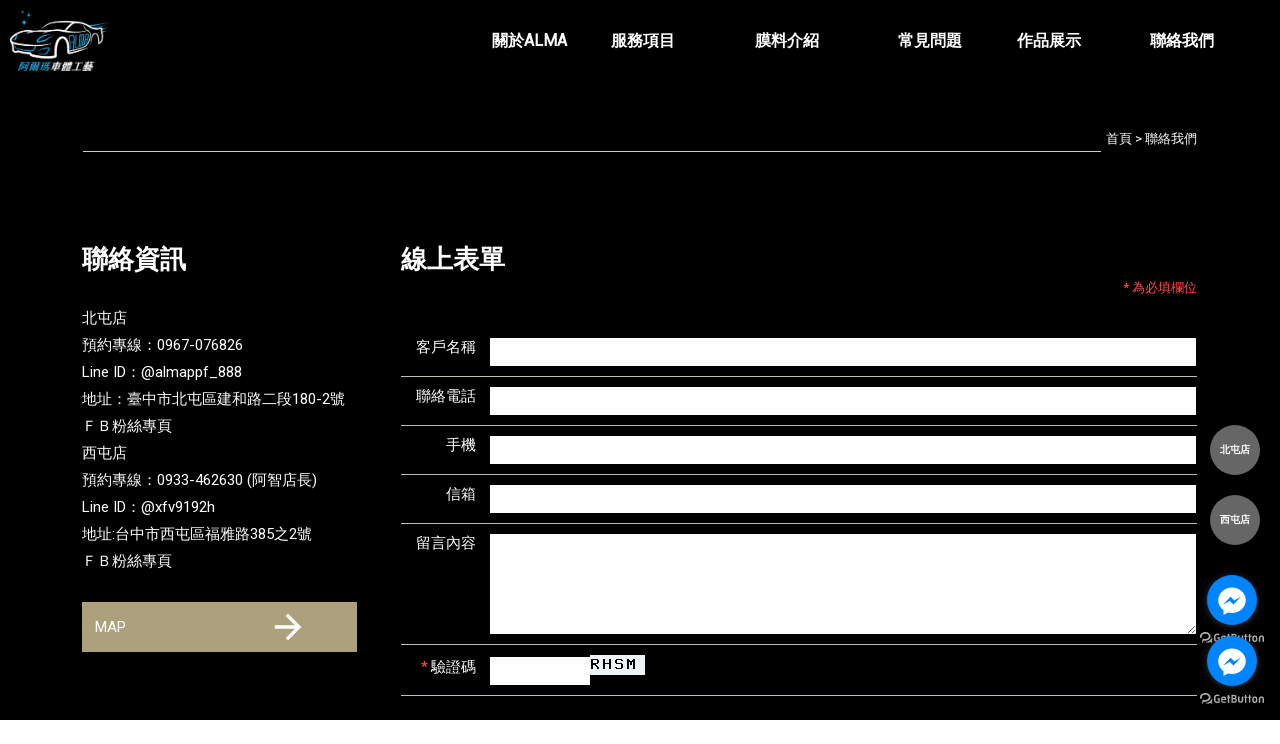

--- FILE ---
content_type: text/html; charset=UTF-8
request_url: https://www.almappf.com/paper/contact_index.php?title_id=9882
body_size: 28141
content:
<!DOCTYPE html>
<html lang="en">
<head>
<!-- 行銷 -->
<!-- Google Tag Manager -->
<script>(function(w,d,s,l,i){w[l]=w[l]||[];w[l].push({'gtm.start':
new Date().getTime(),event:'gtm.js'});var f=d.getElementsByTagName(s)[0],
j=d.createElement(s),dl=l!='dataLayer'?'&l='+l:'';j.async=true;j.src=
'https://www.googletagmanager.com/gtm.js?id='+i+dl;f.parentNode.insertBefore(j,f);
})(window,document,'script','dataLayer','GTM-NH4WFK7');</script>
<!-- End Google Tag Manager --><!--[if lt IE 9]><script src="../js/html5.js"></script><![endif]-->
	<meta charset="UTF-8">
	<meta http-equiv="X-UA-Compatible" content="IE=edge,chrome=1">
	<meta http-equiv="Content-Language" content="zh-Tw">
	<meta http-equiv="Content-Type" content="text/html; charset=utf-8">
	<meta http-equiv="Content-Script-Type" content="text/javascript">
	<meta http-equiv="Content-Style-Type" content="text/css">
	<meta name="viewport" content="width=device-width, initial-scale=1.0">


	<meta property="og:locale" content="zh_TW" />
	<meta property="og:type" content="website" />
	<meta property="og:site_name" content="阿爾瑪車體工藝 || 台中汽車包膜 || 車體包膜 • 改色包膜" />
	<meta property="og:url" content="www.almappf.com" />
	<meta property="og:description" content="聯絡我們-阿爾瑪車體工藝位於台中市北屯區，知名景點蝴蝶橋正對面，
講求高品質和極致技術，耐心且用心做好每一輛車、每一個細節。
專營包膜技術『透明犀牛皮』、『消光犀牛皮』、『全車改色膜』及『一般/精緻手工洗車』。;" />
	<meta property="og:url" content="www.almappf.com" />
	<meta property="og:image" content="" /> 


	<title>聯絡我們-阿爾瑪車體工藝 || 台中汽車包膜 || 車體包膜 • 改色包膜</title>
	<meta name="keywords" content="聯絡我們-阿爾瑪車體工藝 || 台中汽車包膜 || 車體包膜 • 改色包膜-汽車包膜,台中汽車包膜,北屯汽車包膜,西屯汽車包膜,車體包膜,台中車體包膜,北屯車體包膜,西屯車體包膜,汽車貼膜,台中汽車貼膜,北屯汽車貼膜,西屯汽車貼膜,汽車客製化包膜,台中汽車客製化包膜,北屯汽車客製化包膜,西屯汽車客製化包膜,犀牛皮包膜,台中犀牛皮包膜,北屯犀牛皮包膜,西屯犀牛皮包膜,透明犀牛皮包膜,台中透明犀牛皮包膜,北屯透明犀牛皮包膜,西屯透明犀牛皮包膜,改色貼膜,台中改色貼膜,北屯改色貼膜,西屯改色貼膜,車體改色,台中車體改色,北屯車體改色,西屯車體改色,洗車打蠟,台中洗車打蠟,北屯洗車打蠟,西屯洗車打蠟,汽車美容,汽車美容推薦,台中汽車美容,台中汽車美容推薦,北屯汽車美容,北屯汽車美容推薦,西屯汽車美容,西屯汽車美容推薦,手工洗車,台中手工洗車,北屯手工洗車,西屯手工洗車,洗車,洗車推薦,台中洗車,台中洗車推薦,北屯洗車,北屯洗車推薦,西屯洗車,西屯洗車推薦,汽車內裝清潔,台中汽車內裝清潔,北屯汽車內裝清潔,西屯汽車內裝清潔" />
	<meta name="description" content="聯絡我們-阿爾瑪車體工藝位於台中市北屯區，知名景點蝴蝶橋正對面，
講求高品質和極致技術，耐心且用心做好每一輛車、每一個細節。
專營包膜技術『透明犀牛皮』、『消光犀牛皮』、『全車改色膜』及『一般/精緻手工洗車』。;汽車包膜,台中汽車包膜,北屯汽車包膜,西屯汽車包膜,車體包膜,台中車體包膜,北屯車體包膜,西屯車體包膜,汽車貼膜,台中汽車貼膜,北屯汽車貼膜,西屯汽車貼膜,汽車客製化包膜,台中汽車客製化包膜,北屯汽車客製化包膜,西屯汽車客製化包膜,犀牛皮包膜,台中犀牛皮包膜,北屯犀牛皮包膜,西屯犀牛皮包膜,透明犀牛皮包膜,台中透明犀牛皮包膜,北屯透明犀牛皮包膜,西屯透明犀牛皮包膜,改色貼膜,台中改色貼膜,北屯改色貼膜,西屯改色貼膜,車體改色,台中車體改色,北屯車體改色,西屯車體改色,洗車打蠟,台中洗車打蠟,北屯洗車打蠟,西屯洗車打蠟,汽車美容,汽車美容推薦,台中汽車美容,台中汽車美容推薦,北屯汽車美容,北屯汽車美容推薦,西屯汽車美容,西屯汽車美容推薦,手工洗車,台中手工洗車,北屯手工洗車,西屯手工洗車,洗車,洗車推薦,台中洗車,台中洗車推薦,北屯洗車,北屯洗車推薦,西屯洗車,西屯洗車推薦,汽車內裝清潔,台中汽車內裝清潔,北屯汽車內裝清潔,西屯汽車內裝清潔" />
	<link rel="shortcut icon" href="../favicon.ico">

<!-- -->
<script type="text/javascript" src="../js/jquery-1.11.3.min.js"></script>
<script type="text/javascript" src="../js/jquery.easing.1.3.js"></script>
<script type="text/javascript" src="../js/jquery.mmenu.all.js"></script>
<script type="text/javascript" src="../include/store.js"></script>
<link href="https://fonts.googleapis.com/css?family=Josefin+Sans:600|Roboto" rel="stylesheet">
<link rel="stylesheet" type="text/css" href="../css/normalize.css" />
<link rel="stylesheet" type="text/css" href="../css/font-awesome.min.css">
<link rel="stylesheet" type="text/css" href="../css/animate.min.css" />
<link rel="stylesheet" type="text/css" href="../css/jquery.mmenu.all.css" />
<link rel="stylesheet" type="text/css" href="../css/menu.css" />
<link rel="stylesheet" type="text/css" href="../css/menu_v2_2020.css" />
<link rel="stylesheet" type="text/css" href="../css/custom.css" />


					
</head>

<body class="contact_page">
<!-- Google Tag Manager (noscript) -->
<noscript><iframe src="https://www.googletagmanager.com/ns.html?id=GTM-NH4WFK7"
height="0" width="0" style="display:none;visibility:hidden"></iframe></noscript>
<!-- End Google Tag Manager (noscript) -->
<div id="page">
<style>
/*抬頭背景顏色*/
#header {
    background: ;
}

/*抬頭文字顏色*/
#menuTop li a,
.search_link a,
.topTop a i,
.search_txt + .fa {
	color: ;
}
.search_txt,
#menuTop li ul {
	border: 1px solid ;
}
.product-layer-two li a:after {
	border-color: transparent  transparent transparent;
}

/*第一層背景顏色*/
#menuTop li,
.product-layer-two li li,
.product-layer-two li li a {
	background: ;
}
/*第一層文字顏色*/
#menuTop li li a,
.product-layer-two li li a {
	color: ;
}

.product-layer-two li:hover ul {
	border:1px solid ;
	border-top: 2px solid ;	
}

/*第一層滑過背景顏色*/
#menuTop li li:hover,
.product-layer-two li li:hover a,
.product-layer-two li li:hover{
	background: ;
}
/*第一層滑過文字顏色*/
#menuTop li li:hover a,
.product-layer-two li li:hover a{
	color: ;
}


/*第二層背景顏色*/
.other_subalbum li {
	background: ;
}
/*第二層文字顏色*/
.other_subalbum li {
	border: 1px solid ;
}
.subalbum-menu h2,
.other_subalbum li a,
.product_pic #bx-pager {
	color: ;
}
/*第二層滑過背景顏色*/
.other_subalbum li:hover,
.other_subalbum li.active {
	background: ;
}
/*第二層滑過文字顏色*/
.other_subalbum li:hover,
.other_subalbum li.active {
    border: 1px solid ;
}
.other_subalbum li:hover a,
.other_subalbum li.active a {
    color: ;
}

/*第三層背景顏色*/
.products-list .more {
    color: ;
}
.products-list .price b {
	color: ;
}

/*第三層滑過背景顏色*/
.other_album_choice li,
.products-list a:hover .more {
    background: ;
}
.products-list a:hover .more {
	border-color: ;
}
/*第三層滑過文字顏色*/
.other_album_choice li a,
.products-list a:hover .more {
    color: ;
}
</style>  





<header class="header_area">
  <div class="main_header_area animated">
    <div class="container">
      <nav id="navigation1" class="navigation">
        
        <div class="nav-header">
          <a class="nav-brand" href="http://www.almappf.com"><img src="https://www.mit-machining.com/store_image/almappf/L166658292010.png" alt="阿爾瑪車體工藝 || 台中汽車包膜 || 車體包膜 • 改色包膜"/><h1>阿爾瑪車體工藝 || 台中汽車包膜 || 車體包膜 • 改色包膜</h1></a>
          <div class="nav-toggle"></div>
        </div>
        
       
        
        <div class="nav-menus-wrapper">
          
          <a class="nav-brand-m" href="http://www.almappf.com"><img src="https://www.mit-machining.com/store_image/almappf/L166658292010.png" alt="阿爾瑪車體工藝 || 台中汽車包膜 || 車體包膜 • 改色包膜"/></a>
          
          <ul class="nav-menu align-to-right">
                    		<li>
	          			<a href="http://www.almappf.com/paper/other_page.php?id=9877" target="_self">
	          				<b>關於ALMA</b>
	          			  <b>About us</b>
	          			</a>
                	                </li>
                    		<li>
	          			<a href="http://www.almappf.com/paper/other_page.php?id=9878" target="_self">
	          				<b>服務項目</b>
	          			  <b>Service </b>
	          			</a>
                	                </li>
                    		<li>
	          			<a href="http://www.almappf.com/paper/other_page.php?id=9879" target="_self">
	          				<b>膜料介紹</b>
	          			  <b>Wrap Introduce</b>
	          			</a>
                	                </li>
                    		<li>
	          			<a href="http://www.almappf.com/paper/other_page.php?id=9880" target="_self">
	          				<b>常見問題</b>
	          			  <b>Q&A</b>
	          			</a>
                	                </li>
                    		<li>
	          			<a href="http://www.almappf.com/album/index.php?title_id=9881" target="_self">
	          				<b>作品展示</b>
	          			  <b>Portfolio</b>
	          			</a>
                	 
                    	
							                            <ul class="nav-dropdown">
								                                <li><a href="http://www.almappf.com/album/class.php?id=5846&title_id=9881#prod_cbox">Tesla 車體包膜</a></li>
                                                                <li><a href="http://www.almappf.com/album/class.php?id=5848&title_id=9881#prod_cbox">Volkswagen 車體包膜</a></li>
                                                                <li><a href="http://www.almappf.com/album/class.php?id=16829&title_id=9881#prod_cbox">Mini 車體包膜</a></li>
                                                                <li><a href="http://www.almappf.com/album/class.php?id=5842&title_id=9881#prod_cbox">BMW 車體包膜</a></li>
                                                                <li><a href="http://www.almappf.com/album/class.php?id=5847&title_id=9881#prod_cbox">Mercedes Benz 車</a></li>
                                                                <li><a href="http://www.almappf.com/album/class.php?id=5844&title_id=9881#prod_cbox">TOYOTA 車體包膜</a></li>
                                                                <li><a href="http://www.almappf.com/album/class.php?id=5845&title_id=9881#prod_cbox">Porsche 車體包膜</a></li>
                                                                <li><a href="http://www.almappf.com/album/class.php?id=6415&title_id=9881#prod_cbox">KIA 車體包膜</a></li>
                                                                <li><a href="http://www.almappf.com/album/class.php?id=6543&title_id=9881#prod_cbox"> ŠKODA 車體包膜</a></li>
                                                                <li><a href="http://www.almappf.com/album/class.php?id=5677&title_id=9881#prod_cbox">HONDA 車體包膜</a></li>
                                                                <li><a href="http://www.almappf.com/album/class.php?id=5996&title_id=9881#prod_cbox">Land Rover 車體包膜</a></li>
                                                                <li><a href="http://www.almappf.com/album/class.php?id=6522&title_id=9881#prod_cbox">VOVAL 車體包膜</a></li>
                                                                <li><a href="http://www.almappf.com/album/class.php?id=7487&title_id=9881#prod_cbox">AUDI 車體包膜</a></li>
                                                                <li><a href="http://www.almappf.com/album/class.php?id=8241&title_id=9881#prod_cbox">NISSAN 車體包膜</a></li>
                                                                <li><a href="http://www.almappf.com/album/class.php?id=20562&title_id=9881#prod_cbox">Luxgen 車體包膜</a></li>
                                                            </ul>
                                              
                                    </li>
                    		<li>
	          			<a href="http://www.almappf.com/paper/contact_index.php?title_id=9882" target="_self">
	          				<b>聯絡我們</b>
	          			  <b>Contact us</b>
	          			</a>
                	                </li>
                    
            <li class="tp_links">
                                           <a class="me_tp_call" href="tel:0967-076826 "></a>              <a class="me_tp_mail" href="mailto:love88837460@gmail.com"></a>			</li>
          </ul>
        </div>
           
      </nav><!--navigation-->
    </div>
  </div>
</header>


<div id="content">
	<div class="banner banC">
		<h5>聯絡我們</h5>
	</div><!-- banner -->
	<div class="main_part">
		<div class="path">
			<p><a href="../index.php">首頁</a> > 聯絡我們</p>
		</div><!-- path -->
		<div class="contact_content">
	<form action="pro_edit.php?title_id=9882" method="post" name="sendsp_form" class="style1" onsubmit='return SendPriceStore()'>
				<input type="hidden" name="tpl" value="=wWah12X0NWY052bj9FZuV2c629">
				<input type="hidden" name="useno" value="almappf" />
				<input type="hidden" name="contact_is" value="0" />
			<div class="information_left fadeInLeft animated15 clearfix">
				<h4 class="blank_letter i">聯絡資訊</h4>
				<ul class="list_before info">
										<li>北屯店</li>
					<li><a href="tel:0967-076826">預約專線：0967-076826</a></li>
					<li><a href="https://line.me/ti/p/~@almappf_888">Line ID：@almappf_888</a></li>
					<li><a href="https://maps.app.goo.gl/K89aFD1cxDb4pMMi7">地址：臺中市北屯區建和路二段180-2號</a></li>
					<li><a href="https://www.facebook.com/love88837460">ＦＢ粉絲專頁</a></li>
					<li>西屯店</li>
					<li><a href="tel:0933-462630">預約專線：0933-462630 (阿智店長)</a></li>
					<li><a href="https://line.me/ti/p/~@xfv9192h">Line ID：@xfv9192h</a></li>
					<li><a href="https://maps.app.goo.gl/BokexnyR6zBySNyW7">地址:台中市西屯區福雅路385之2號</a></li>
					<li><a href="https://www.facebook.com/love88837460">ＦＢ粉絲專頁</a></li>

					                    <li class="btn">
						<a class="animated-arrow" href="map_index.php">MAP
							<svg class="arrow arrow--right" width="40" height="40" viewBox="0 0 24 24"><path d="M0 0h24v24h-24z" fill="none"/></path><path d="M12 4l-1.41 1.41 5.58 5.59h-12.17v2h12.17l-5.58 5.59 1.41 1.41 8-8z"/></path></svg>
      					</a>
                    </li>
                    				</ul>
							</div><!-- information_left -->
			
			<div class="information_right fadeInRight animated15 delay5">
				<h4 class="blank_letter f">線上表單</h4>
				<p class="note red"><span class="star">*</span>為必填欄位</p>
				<ul class="contact_form form">
					  
					<li>
						<div class="form__label">客戶名稱</div>
						<div class="form__insert"><input type="text" name="name" id="name" class="noborder"></div>
					</li>
					<li>
						<div class="form__label">聯絡電話</div>
						<div class="form__insert"><input type="text" name="tel" id="tel" class="noborder"></div>
					</li>
					<li>
						<div class="form__label">手機</div>
						<div class="form__insert"><input type="text" name="phone" id="phone" class="noborder"></div>
					</li>
					<li>
						<div class="form__label">信箱</div>
						<div class="form__insert"><input type="text" name="mail" id="mail" class="noborder"></div>
					</li>
					<li>
						<div class="form__label">留言內容</div>
						<div class="form__insert"><textarea name="msg" id="msg" cols="30" rows="5" class="noborder"></textarea>
						</div>
					</li>
					 					<li>
						<div class="form__label"><span class="star red">*</span>驗證碼</div>
						<div class="form__insert"><input type="text" name="checknum" id="checknum" class="noborder captcha"><img src="../include/showrandimg.php"></div>
					</li>
					<li class="last">
						<input type="reset" value="重新填寫" class="rewrite">｜
						<div class="animated-arrow">
							<input type="submit" value="送出" class="innersend">
							<svg class="arrow arrow--right" width="40" height="40" viewBox="0 0 24 24"><path d="M0 0h24v24h-24z" fill="none"/></path><path d="M12 4l-1.41 1.41 5.58 5.59h-12.17v2h12.17l-5.58 5.59 1.41 1.41 8-8z"/></path></svg></div>
					</li>
				</ul>
			</div><!-- information_right -->
				 </form>
		</div><!-- show_content -->
	</div><!-- main_part -->
</div><!-- #content -->


<a id="to_top" class="to_top" href=""><i class='top'></i>TOP</a>


<!-- ******************************** -->
<!-- 有購物車 加上下方 id#bottom_menu -->
<ul id="bottom_menu" class="clearfix with_shopping_mode">
	<li><a href="http://www.almappf.com"><i class="fa fa-home fa-2x" aria-hidden="true"></i>回首頁</a></li>
	    				<li><a href="tel:0967-076826 "><i class="fa fa-phone fa-2x" aria-hidden="true"></i>電話</a></li>
		        			<li><a href="tel:0933-462630"><i class="fa fa-phone fa-2x" aria-hidden="true"></i>電話2</a></li>
		    </ul>



<!-- ******************************** -->
<!-- 有購物車 額外加上with_shopping_mode -->
<footer class="footer with_shopping_mode"><!-- 有購物車 加上with_shopping_mode -->
	<div class="center">
		<ul class="box_link">
								</ul>
		<div class="footer_info">	
						
			<div class="footer_logo">
				<a href="http://www.almappf.com"><img src="https://www.mit-machining.com/store_image/almappf/L166658292010.png" alt="阿爾瑪車體工藝 || 台中汽車包膜 || 車體包膜 • 改色包膜" /></a>
			</div><!-- footer_logo -->
						<ul>
			
            <li>
								<p><a>北屯店</a></p>
				<p><a href="tel:0967-076826">預約專線：0967-076826</a></p>
				<p><a href="http://line.me/ti/p/~@almappf_888">Line ID：@almappf_888</a></p>
				<p><a href="https://maps.app.goo.gl/K89aFD1cxDb4pMMi7">地址：臺中市北屯區建和路二段180-2號</a></p>
				<p><a href="https://www.facebook.com/love88837460">ＦＢ粉絲專頁</a></p>
				<p><a>西屯店</a></p>
				<p><a href="tel:0933-462630">預約專線：0933-462630 (阿智店長)</a></p>
				<p><a href="http://line.me/ti/p/~@xfv9192h">Line ID：@xfv9192h</a></p>
				<p><a href="https://maps.app.goo.gl/GEavN377pbpQVuzM7">地址:台中市西屯區福雅路385之2號</a></p>
				<p><a href="https://m.facebook.com/p/%E9%98%BF%E7%88%BE%E7%91%AA%E8%BB%8A%E9%AB%94%E5%B7%A5%E8%97%9D-%E8%A5%BF%E5%B1%AF%E5%BA%97-61564517709472/ ">ＦＢ粉絲專頁</a></p>
			</li>
            <li>
            	<div class="footer_menu">
                <a href="http://www.almappf.com/index.php">回首頁</a>
				                <a href="http://www.almappf.com/paper/other_page.php?id=9877">關於ALMA</a>
				                <a href="http://www.almappf.com/paper/other_page.php?id=9878">服務項目</a>
				                <a href="http://www.almappf.com/paper/other_page.php?id=9879">膜料介紹</a>
				                <a href="http://www.almappf.com/paper/other_page.php?id=9880">常見問題</a>
				                <a href="http://www.almappf.com/album/index.php?title_id=9881">作品展示</a>
				                <a href="http://www.almappf.com/paper/contact_index.php?title_id=9882">聯絡我們</a>
				                </div>
            </li>
            </ul>
		</div><!-- footer_info -->
        
		        
	</div><!-- center -->
		<style type="text/css">
    ol.fix_ri {
        width: 50px;
        box-sizing: border-box;
        position: fixed;
        bottom: 175px;
        right: 20px;
        z-index: 99;
        display: flex;
        justify-content: flex-end;
        align-items: center;
        align-content: center;
        flex-direction: column;
        font-size: 12px;
    }

    ol.fix_ri li {
        width: 50px !important;
        position: relative;
        max-width: 100%;
        padding: 0;
    }

    ol.fix_ri li:nth-of-type(1) {
        display: inline-block;
    }

    ol.fix_ri li+li {
        margin-top: 20px;
    }

    .fix_ri li h5 {
        display: flex;
        justify-content: center;
        align-items: center;
        align-content: center;
        text-align: center;
        background: #666666;
        color: #FFFFFF;
        border-radius: 100px;
        width: 50px;
        height: 50px;
    }

    .fix_ri li dl {
        display: none;
        position: absolute;
        bottom: 0;
        flex-direction: column;
        justify-content: flex-end;
        align-items: center;
        align-content: center;
        transition: all ease-in .6s;
        overflow: hidden;
        width: 60px;
        right: 50px;
    }

    .fix_ri li:hover dl {
        display: flex;
    }

    .fix_ri li dl dd+dd {
        margin-top: 10px;
    }

    .fix_ri a {
        display: flex;
        justify-content: center;
        align-items: center;
        align-content: center;
        flex-wrap: wrap;
        border-radius: 100px;
        width: 50px;
    }

    .fix_ri img {
        opacity: 1;
        width: 100%;
        display: block;
    }

    .fix_ri a:hover {
        box-shadow: 0px 0px 10px rgba(0, 0, 0, .6);
    }

    body>div:nth-last-of-type(2) {
        bottom: 75px !important;
    }

    @media screen and (max-width: 768px) {}
</style>

<ol class="fix_ri">
    <li>
        <h5>北屯店</h5>
        <dl>
            <dd><a href="tel:0967-076826"><img src="https://pic03.eapple.com.tw/almappf/phone.png" alt=""></a></dd>
            <dd><a href="http://line.me/ti/p/~@almappf_888" target="_blank"><img
                        src="https://pic03.eapple.com.tw/almappf/line.png" alt=""></a></dd>
            <dd><a href="https://maps.app.goo.gl/nyLZg1rzWZmD1QS39" target="_blank"><img
                        src="https://pic03.eapple.com.tw/almappf/map.svg" alt=""></a></dd>
            <dd><a href="https://www.facebook.com/love88837460" target="_blank"><img
                        src="https://pic03.eapple.com.tw/almappf/facebook.png" alt=""></a></dd>
        </dl>
    </li>
    <li>
        <h5>西屯店</h5>
        <dl>
            <dd><a href="tel:0933-462630"><img src="https://pic03.eapple.com.tw/almappf/phone.png" alt=""></a></dd>
            <dd><a href="http://line.me/ti/p/~@xfv9192h" target="_blank"><img
                        src="https://pic03.eapple.com.tw/almappf/line.png" alt=""></a></dd>
            <dd><a href="https://maps.app.goo.gl/GEavN377pbpQVuzM7" target="_blank"><img
                        src="https://pic03.eapple.com.tw/almappf/map.svg" alt=""></a></dd>
            <dd><a href="https://m.facebook.com/p/%E9%98%BF%E7%88%BE%E7%91%AA%E8%BB%8A%E9%AB%94%E5%B7%A5%E8%97%9D-%E8%A5%BF%E5%B1%AF%E5%BA%97-61564517709472/"
                    target="_blank"><img src="https://pic03.eapple.com.tw/almappf/facebook.png" alt=""></a></dd>
        </dl>
    </li>
</ol>

<style>
    #wh-widget-send-button.wh-widget-right {
        bottom: 70px !important;
    }
</style>

<!-- WhatsHelp.io widget -->
<script type="text/javascript">
    (function () {
        var options = {
            facebook: "100083032553861", // Facebook page ID 改ID即可
            call_to_action: "Message us",
            position: "right",
        };
        var proto = document.location.protocol, host = "getbutton.io", url = proto + "//static." + host;
        var s = document.createElement('script'); s.type = 'text/javascript'; s.async = true; s.src = url + '/widget-send-button/js/init.js';
        s.onload = function () { WhWidgetSendButton.init(host, proto, options); };
        var x = document.getElementsByTagName('script')[0]; x.parentNode.insertBefore(s, x);
    })();
</script>
<!-- /WhatsHelp.io widget -->

<!-- WhatsHelp.io widget -->
<script type="text/javascript">
    (function () {
        var options = {
            facebook: "420106514514633", // Facebook page ID 改ID即可
            call_to_action: "Message us",
            position: "right",
        };
        var proto = document.location.protocol, host = "getbutton.io", url = proto + "//static." + host;
        var s = document.createElement('script'); s.type = 'text/javascript'; s.async = true; s.src = url + '/widget-send-button/js/init.js';
        s.onload = function () { WhWidgetSendButton.init(host, proto, options); };
        var x = document.getElementsByTagName('script')[0]; x.parentNode.insertBefore(s, x);
    })();
</script>
<!-- /WhatsHelp.io widget -->

<style>
    .double_key {
        text-align: center;
    }

    .double_key a {
        font-size: 15px;
        color: #698786;
        display: inline-block;
    }

    .double_key a:after {
        content: ' , ';
        font-size: 14px;
        color: #698786;
    }

    .double_key a:last-child:after {
        display: none;
    }
</style>
<div class="double_key">
    <a href="https://www.almappf.com/">汽車包膜</a>
    <a href="https://www.almappf.com/">台中汽車包膜</a>
    <a href="https://www.almappf.com/">台中車體包膜</a>
    <a href="https://www.almappf.com/">台中改色包膜</a>
    <a href="https://www.almappf.com/">台中汽車貼膜</a>
    <a href="https://www.almappf.com/">台中犀牛皮包膜</a>
</div><!--double_key-->	<p class="copy">Designed by <a href="http://www.ykqk.com.tw" target="_blank">揚京快客</a> Copyright © 2026 <a href="https://www.mit-machining.com/web_login/login.php" target="_blank">..</a> <span class="total_view">累積人氣: 296698</span></p>
	<p class="keywords">	
	汽車包膜,台中汽車包膜,北屯汽車包膜,西屯汽車包膜,車體包膜,台中車體包膜<span id="show_itemb1" style="display:none">,北屯車體包膜,西屯車體包膜,汽車貼膜,台中汽車貼膜,北屯汽車貼膜,西屯汽車貼膜,汽車客製化包膜,台中汽車客製化包膜,北屯汽車客製化包膜,西屯汽車客製化包膜,犀牛皮包膜,台中犀牛皮包膜,北屯犀牛皮包膜,西屯犀牛皮包膜,透明犀牛皮包膜,台中透明犀牛皮包膜,北屯透明犀牛皮包膜,西屯透明犀牛皮包膜,改色貼膜,台中改色貼膜,北屯改色貼膜,西屯改色貼膜,車體改色,台中車體改色,北屯車體改色,西屯車體改色,洗車打蠟,台中洗車打蠟,北屯洗車打蠟,西屯洗車打蠟,汽車美容,汽車美容推薦,台中汽車美容,台中汽車美容推薦,北屯汽車美容,北屯汽車美容推薦,西屯汽車美容,西屯汽車美容推薦,手工洗車,台中手工洗車,北屯手工洗車,西屯手工洗車,洗車,洗車推薦,台中洗車,台中洗車推薦,北屯洗車,北屯洗車推薦,西屯洗車,西屯洗車推薦,汽車內裝清潔,台中汽車內裝清潔,北屯汽車內裝清潔,西屯汽車內裝清潔</span>&nbsp;&nbsp;<span id="NoButtonb1"><input type="button" value="更多" style="width:50px;height:20px;" onclick="MoreItem('yes','b1')"/></span><span id="YesButtonb1" style="display:none"><input type="button" value="隱藏" style="width:50px;height:20px;" onclick="MoreItem('no','b1')"/></span></p>
</footer>
			
</div><!-- #page -->
<script src='../js/main.js'></script>
<script type="text/javascript" src="../js/menu_v2_2020.js"></script>

	</body>
</html>

--- FILE ---
content_type: text/css
request_url: https://www.almappf.com/css/custom.css
body_size: 8589
content:
@charset "utf-8";

/*
關於CSS設定說明
CSS屬性是會繼承的，而且還是由上往下繼承。
同樣元素設定16px 後 12px 再 15px 最後會以最後設定的15px為準
但是有兩種情況除外:
1.絕對路徑命名. 如: .xx .yy .zz p {設定值;}
2.important.  如: .xx p {設定值 !important;}

CSS3選取器語法 :nth-child(n) 

*/


/* = = = 分隔線 = = = = = = = = = == = = = = = = = = = = = = = = == = = */


/*上方選單解除滑動固定
.header_area.sticky { position:relative;}
*/


/*上方選單右邊設定 臉書/LINE/電話/信箱
.tp_links a:before {寬高大小設定}
.tp_links a.me_tp_fb {}
.tp_links a.me_tp_fb:before {背景換圖/建議.SVG}
.tp_links a.me_tp_line {}
.tp_links a.me_tp_line:before {背景換圖/建議.SVG}
.tp_links a.me_tp_call {}
.tp_links a.me_tp_call:before {背景換圖/建議.SVG}
.tp_links a.me_tp_mail {}
.tp_links a.me_tp_mail:before {背景換圖/建議.SVG}
*/


/*電腦LOGO
.nav-brand {}
*/

/*手機LOGO
.nav-brand-m {}
*/


/* = = = 分隔線 = = = = = = = = = == = = = = = = = = = = = = = = == = = */


/*預設解除背景輪播*/
#content_main { margin:0;}
.bannerindex { position:static; height:auto;}
.swiper-banner { position:static; margin:0; height:auto;} 
.swiper-slide img { height:auto;}
@media screen and (max-width: 768px) {
.bannerindex { padding:0; margin:0;}
}

/*首頁特效*/
.pageIndex .nav-brand img {max-width: 100%;}
.pageIndex .header_area{position: fixed;width: 100%;}
.pageIndex .main_header_area{background: linear-gradient(180deg, rgba(0,0,0,0.5), transparent);box-shadow: 1px 1px 5px rgba(0,0,0,0);
	transition: all .5s;transition-timing-function: ease-in-out;}
.sticky .main_header_area{
	background: #00000075;
	transition: all .5s;
	transition-timing-function: ease-in-out;
	height: 90px;
	}
.main_header_area .container {max-width: 1440px;}

.pageIndex .nav-header {padding: 15px 10px;padding-left: 35px;padding-top: 20px;transition: all .5s;transition-timing-function: ease-in-out;}
.sticky .nav-header{padding: 6px 10px; padding-left: 30px;
    padding-top: 10px; transition: all .5s;transition-timing-function: ease-in-out;}

.pageIndex .nav-brand{width: 145px;transition: all .5s;transition-timing-function: ease-in-out;}
.sticky .nav-brand{width: 100px;}

.main_header_area {
    background: #000;}
.nav-brand img {
    max-width: 100px;}
.nav-menu{margin: 25px 20px 20px 0;transition: all .5s;transition-timing-function: ease-in-out;}
.sticky .nav-menu{margin: 15px 0; margin-top: 25px; transition: all .5s;transition-timing-function: ease-in-out;}


/*上面顏色*/
.main_header_area {
    background: rgba(255,255,255,0);
	background: #000;}

.nav-menu > li > a {
    color: #fff;
    text-transform: uppercase;
    font-weight: bolder;}
.nav-menu>li>a {
    display: inline-block;
    text-decoration: none;
    font-size: 16px;}
.nav-menu align-to-right .nav-menu>li.active>a, .nav-menu>li.focus>a {
    color: #aba07d;}
.tp_links {
    display: none !important;
    padding: 14px 0;}
.nav-dropdown>li>a {background-color: #000;}
.nav-dropdown>li>a { color:#aba07d;}
.nav-dropdown > li > a:hover, .nav-dropdown > li > a:focus {
    color: #f0f0f0;}
.nav-menu>li:hover>a .submenu-indicator-chevron, .nav-menu>.active>a .submenu-indicator-chevron, .nav-menu>.focus>a .submenu-indicator-chevron {
    border-color: transparent #aba07d #aba07d transparent;
}
.submenu-indicator-chevron {
    border-color: transparent #FFF #FFF transparent;}
	
/*FOOTER*/
.footer_logo img { max-width:150px;}
.footer_info li p {
    line-height: 175%;
    letter-spacing: 1px;
    color: #f0f0f0;}
.footer {
    padding: 30px 0 0;
    font-size: 14px;
    background: #000;
    position: relative;
    z-index: 99;
}
.footer_info li p.tel::before{
    content: '北屯店手機：';
}
.footer_info li p.tel2::before{
    content: '西屯店手機：';
}
.footer_info li p.tel:after,.footer_info li p.tel2:after{
    content: '(游店長)';
}
.footer_menu a {width: 92px;
    text-align: center;}

.footer_info li p.fax:before,.footer_info li p.line:before {
    content: 'LINE ID：';
}

.footer_info li p.add::before{
    content: '北屯店地址：';
}
.footer_info li p.add2::before{
    content: '西屯店地址：';
}
.footer_info li p.mail,.footer_info li p.taxid{ display:none;}
	
/*聯絡我們*/
.list_before.info li.TAXID{ display:none;}
#content{ background:#000; color:#FFF;}
.contact_form li ,.blank_letter ,.list_before li ,.path ,.path a{ color:#FFF;}
.noborder {
color: #444;}

/**作品分享**/
.album_fixed_title {
    font-size: 20px;
    color: #fff;
    margin-top: -15px;
    padding-right: 30px;
    display: inline-block;
    position: relative;
    background: #000;}
.show-list .show_name{color: #fff;}
/* = = = 分隔線 = = = = = = = = = == = = = = = = = = = = = = = = == = = */


/*內頁BANNER 設定*/
.banner {display: none;}
.banner h5 {}
.banner.banA {}
.banner.banB {}
.banner.banC {}
.banner.banD {}
.banner.banE {}
.banner.banblog {}

/* = = = 分隔線 = = = = = = = = = == = = = = = = = = = = = = = = == = = */


/*文章設定*/
/*一排呈現
.subbox_item { width:100%;}
*/


/* = = = 分隔線 = = = = = = = = = == = = = = = = = = = = = = = = == = = */


/*相本分類全版面 ( 限制最寬2000px
.work_page .main_part { max-width:2000px;}
.work_page .show_content { padding:0; width:100%;}
.work_page .show-list .item { width:33%; display:inline-block; float:none; margin:0; padding:0;}
@media screen and (max-width: 768px) {
.work_page .show-list .item { width:49%;}
}
@media screen and (max-width: 570px) {
.work_page .show-list .item { width:100%;}
}
.work_page .show-list .item a { max-width:100%;}
.work_page .show-list .show_pic { height:auto; line-height:0;}
.work_page .show-list .show_pic img { max-width:100%; max-height:100%;}
.work_page .show-list .show_name { position:absolute; top:50%; right:10%; width:80%; height:auto; line-height:160%; font-size: 20px; color: #FFFFFF !important; border: solid 1px #fff; text-align: center; margin: -20px 0 0 -120px; padding:5px 20px; transition:all ease-in .3s; opacity:0;}
.work_page .show-list .item:hover .show_name {opacity:1;}
*/


/* = = = 分隔線 = = = = = = = = = == = = = = = = = = = = = = = = == = = */


/*相本列表
.work_info_page .main_part { max-width:2000px;}
.work_info_page .show_content { padding:0; width:100%;}
.work_info_page .subalbum-menu { text-align:center;}
.work_info_page .subalbum-menu h2 { float:none;}
.work_info_page .pic-list .item { margin:0; padding:10px; width:49%; float:none; display:inline-block;}
@media screen and (max-width: 768px) {
.work_info_page .pic-list .item { width:100%;}
}
.work_info_page .pic-list .show_pic { height:auto; line-height:0;}
.work_info_page .pic-list .show_pic img { max-width:100%; max-height:100%;}
.work_info_page .pic-list .item a { max-width:100%; pointer-events: none; cursor: default; } 取消連結被點擊效果
*/


/* = = = 分隔線 = = = = = = = = = == = = = = = = = = = = = = = = == = = */





@media screen and (max-width: 768px) {
/* 開啟手機板下方按鈕所需設定 */
#bottom_menu {display: block; }
.footer.with_shopping_mode { padding:30px 0 70px; }
#to_top { bottom:60px;}

.nav-toggle:before {
    background-color: #FFF;
    box-shadow: 0 0.5em 0 0 #fff, 0 1em 0 0 #fff;}
.nav-toggle:after {
    color: #E4D5A6;}
.navigation-portrait .nav-menus-wrapper {
    background-color: #000;}
.nav-menus-wrapper-close-button {
    color: #f0f0f0;}
.nav-menu>li:hover>a, .nav-menu>li.active>a, .nav-menu>li.focus>a {
    color: #FFFBF0;}
.navigation-portrait .nav-dropdown>li>a {
    color: #EFE1B8;}
.nav-dropdown>li, .nav-dropdown>li>a {
    background: #515151;}
.nav-dropdown > li > a:hover, .nav-dropdown > li > a:focus {
    color: #FFFBF0;}
.nav-menu > li > a{font-size:15px;}
.pageIndex .nav-header{
	padding: 6px 10px;
    padding-left: 30px;
    padding-top: 10px;
    transition: all .5s;
	background-color:#000l;
    transition-timing-function: ease-in-out;}
.nav-menu>li{left:14px;}
.footer {text-align: center;}
.footer_logo {
    display: inline-block;
    margin-bottom: 15px;
	margin-right: 0;}
.pageIndex .header_area {
    position: static;
    background-color: #000;}
.navigation-portrait .nav-menu>li a b:nth-child(2){ display:none;}

}

@media screen and (max-width: 600px) { 
}






--- FILE ---
content_type: image/svg+xml
request_url: https://pic03.eapple.com.tw/almappf/map.svg
body_size: 2487
content:
<?xml version="1.0" encoding="utf-8"?>
<!-- Generator: Adobe Illustrator 16.0.0, SVG Export Plug-In . SVG Version: 6.00 Build 0)  -->
<!DOCTYPE svg PUBLIC "-//W3C//DTD SVG 1.1//EN" "http://www.w3.org/Graphics/SVG/1.1/DTD/svg11.dtd">
<svg version="1.1" id="圖層_1" xmlns="http://www.w3.org/2000/svg" xmlns:xlink="http://www.w3.org/1999/xlink" x="0px" y="0px"
	 width="92.496px" height="92.496px" viewBox="0 0 92.496 92.496" enable-background="new 0 0 92.496 92.496" xml:space="preserve">
<linearGradient id="SVGID_1_" gradientUnits="userSpaceOnUse" x1="0" y1="46.248" x2="92.4961" y2="46.248">
	<stop  offset="0" style="stop-color:#FFFFFF"/>
	<stop  offset="0.1842" style="stop-color:#4E4D4D"/>
	<stop  offset="0.3263" style="stop-color:#FFFFFF"/>
	<stop  offset="0.5053" style="stop-color:#C0BFBF"/>
	<stop  offset="0.5115" style="stop-color:#C7C7C6"/>
	<stop  offset="0.5321" style="stop-color:#DCDBDB"/>
	<stop  offset="0.5557" style="stop-color:#ECECEC"/>
	<stop  offset="0.5835" style="stop-color:#F8F8F8"/>
	<stop  offset="0.6196" style="stop-color:#FEFEFE"/>
	<stop  offset="0.6947" style="stop-color:#FFFFFF"/>
	<stop  offset="0.8" style="stop-color:#666767"/>
	<stop  offset="0.9158" style="stop-color:#A7A7A6"/>
</linearGradient>
<circle fill="#040000" stroke="url(#SVGID_1_)" stroke-width="4" stroke-miterlimit="10" cx="46.248" cy="46.248" r="44.248"/>
<linearGradient id="SVGID_2_" gradientUnits="userSpaceOnUse" x1="21.9141" y1="21.4609" x2="76.3134" y2="70.8318">
	<stop  offset="0" style="stop-color:#FFFFFF"/>
	<stop  offset="0.2842" style="stop-color:#4E4D4D"/>
	<stop  offset="0.5053" style="stop-color:#C0BFBF"/>
	<stop  offset="0.5115" style="stop-color:#C7C7C6"/>
	<stop  offset="0.5321" style="stop-color:#DCDBDB"/>
	<stop  offset="0.5557" style="stop-color:#ECECEC"/>
	<stop  offset="0.5835" style="stop-color:#F8F8F8"/>
	<stop  offset="0.6196" style="stop-color:#FEFEFE"/>
	<stop  offset="0.6947" style="stop-color:#FFFFFF"/>
	<stop  offset="0.8" style="stop-color:#666767"/>
	<stop  offset="0.9158" style="stop-color:#A7A7A6"/>
</linearGradient>
<path fill="url(#SVGID_2_)" d="M28.361,39.827c0-9.71,8.015-17.574,17.893-17.574c9.877,0,17.891,7.864,17.891,17.574
	c0,11.118-11.2,24.443-15.879,29.521c-1.1,1.193-2.936,1.193-4.034,0c-4.679-5.078-15.88-18.403-15.88-29.521H28.361z
	 M46.254,46.109c3.289,0,5.963-2.675,5.963-5.965s-2.674-5.964-5.963-5.964c-3.29,0-5.965,2.674-5.965,5.964
	S42.964,46.109,46.254,46.109z"/>
</svg>
